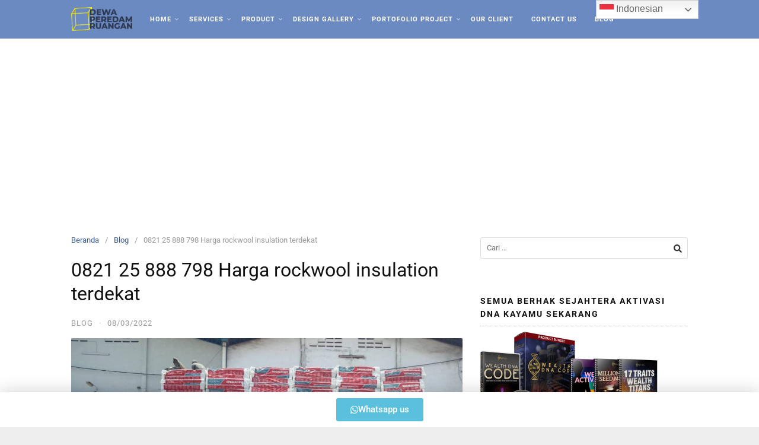

--- FILE ---
content_type: text/html; charset=UTF-8
request_url: https://dewaperedamruangan.com/0821-25-888-798-harga-rockwool-insulation-terdekat/
body_size: 21016
content:
<!DOCTYPE html><html lang="id"><head><meta charset="UTF-8"><meta name="viewport" content="width=device-width,initial-scale=1,minimum-scale=1.0"><title>0821 25 888 798 Harga  rockwool insulation terdekat &#8211; 0821 25 888 798 Spesialis Peredam Suara Ruangan</title><meta name='robots' content='max-image-preview:large' /><meta name="robots" content="index,follow"/><meta property="og:type" content="website"/><meta property="og:site_name" content="0821 25 888 798 Spesialis Peredam Suara Ruangan"/><meta property="og:url" content="https://dewaperedamruangan.com/0821-25-888-798-harga-rockwool-insulation-terdekat/"/><link rel='dns-prefetch' href='//www.googletagmanager.com' /><link rel="alternate" type="application/rss+xml" title="0821 25 888 798 Spesialis Peredam Suara Ruangan &raquo; Feed" href="https://dewaperedamruangan.com/feed/" /><link rel="alternate" type="application/rss+xml" title="0821 25 888 798 Spesialis Peredam Suara Ruangan &raquo; Umpan Komentar" href="https://dewaperedamruangan.com/comments/feed/" /><link rel="alternate" type="application/rss+xml" title="0821 25 888 798 Spesialis Peredam Suara Ruangan &raquo; 0821 25 888 798 Harga  rockwool insulation terdekat Umpan Komentar" href="https://dewaperedamruangan.com/0821-25-888-798-harga-rockwool-insulation-terdekat/feed/" /><style id='wp-img-auto-sizes-contain-inline-css' type='text/css'>img:is([sizes=auto i],[sizes^="auto," i]){contain-intrinsic-size:3000px 1500px}
/*# sourceURL=wp-img-auto-sizes-contain-inline-css */</style><link rel='stylesheet' id='wp-block-library-css' href='https://dewaperedamruangan.com/wp-includes/css/dist/block-library/style.min.css?ver=6.9' type='text/css' media='all' /><style id='classic-theme-styles-inline-css' type='text/css'>/*! This file is auto-generated */
.wp-block-button__link{color:#fff;background-color:#32373c;border-radius:9999px;box-shadow:none;text-decoration:none;padding:calc(.667em + 2px) calc(1.333em + 2px);font-size:1.125em}.wp-block-file__button{background:#32373c;color:#fff;text-decoration:none}
/*# sourceURL=/wp-includes/css/classic-themes.min.css */</style><style id='global-styles-inline-css' type='text/css'>:root{--wp--preset--aspect-ratio--square: 1;--wp--preset--aspect-ratio--4-3: 4/3;--wp--preset--aspect-ratio--3-4: 3/4;--wp--preset--aspect-ratio--3-2: 3/2;--wp--preset--aspect-ratio--2-3: 2/3;--wp--preset--aspect-ratio--16-9: 16/9;--wp--preset--aspect-ratio--9-16: 9/16;--wp--preset--color--black: #000000;--wp--preset--color--cyan-bluish-gray: #abb8c3;--wp--preset--color--white: #ffffff;--wp--preset--color--pale-pink: #f78da7;--wp--preset--color--vivid-red: #cf2e2e;--wp--preset--color--luminous-vivid-orange: #ff6900;--wp--preset--color--luminous-vivid-amber: #fcb900;--wp--preset--color--light-green-cyan: #7bdcb5;--wp--preset--color--vivid-green-cyan: #00d084;--wp--preset--color--pale-cyan-blue: #8ed1fc;--wp--preset--color--vivid-cyan-blue: #0693e3;--wp--preset--color--vivid-purple: #9b51e0;--wp--preset--gradient--vivid-cyan-blue-to-vivid-purple: linear-gradient(135deg,rgb(6,147,227) 0%,rgb(155,81,224) 100%);--wp--preset--gradient--light-green-cyan-to-vivid-green-cyan: linear-gradient(135deg,rgb(122,220,180) 0%,rgb(0,208,130) 100%);--wp--preset--gradient--luminous-vivid-amber-to-luminous-vivid-orange: linear-gradient(135deg,rgb(252,185,0) 0%,rgb(255,105,0) 100%);--wp--preset--gradient--luminous-vivid-orange-to-vivid-red: linear-gradient(135deg,rgb(255,105,0) 0%,rgb(207,46,46) 100%);--wp--preset--gradient--very-light-gray-to-cyan-bluish-gray: linear-gradient(135deg,rgb(238,238,238) 0%,rgb(169,184,195) 100%);--wp--preset--gradient--cool-to-warm-spectrum: linear-gradient(135deg,rgb(74,234,220) 0%,rgb(151,120,209) 20%,rgb(207,42,186) 40%,rgb(238,44,130) 60%,rgb(251,105,98) 80%,rgb(254,248,76) 100%);--wp--preset--gradient--blush-light-purple: linear-gradient(135deg,rgb(255,206,236) 0%,rgb(152,150,240) 100%);--wp--preset--gradient--blush-bordeaux: linear-gradient(135deg,rgb(254,205,165) 0%,rgb(254,45,45) 50%,rgb(107,0,62) 100%);--wp--preset--gradient--luminous-dusk: linear-gradient(135deg,rgb(255,203,112) 0%,rgb(199,81,192) 50%,rgb(65,88,208) 100%);--wp--preset--gradient--pale-ocean: linear-gradient(135deg,rgb(255,245,203) 0%,rgb(182,227,212) 50%,rgb(51,167,181) 100%);--wp--preset--gradient--electric-grass: linear-gradient(135deg,rgb(202,248,128) 0%,rgb(113,206,126) 100%);--wp--preset--gradient--midnight: linear-gradient(135deg,rgb(2,3,129) 0%,rgb(40,116,252) 100%);--wp--preset--font-size--small: 13px;--wp--preset--font-size--medium: 20px;--wp--preset--font-size--large: 36px;--wp--preset--font-size--x-large: 42px;--wp--preset--spacing--20: 0.44rem;--wp--preset--spacing--30: 0.67rem;--wp--preset--spacing--40: 1rem;--wp--preset--spacing--50: 1.5rem;--wp--preset--spacing--60: 2.25rem;--wp--preset--spacing--70: 3.38rem;--wp--preset--spacing--80: 5.06rem;--wp--preset--shadow--natural: 6px 6px 9px rgba(0, 0, 0, 0.2);--wp--preset--shadow--deep: 12px 12px 50px rgba(0, 0, 0, 0.4);--wp--preset--shadow--sharp: 6px 6px 0px rgba(0, 0, 0, 0.2);--wp--preset--shadow--outlined: 6px 6px 0px -3px rgb(255, 255, 255), 6px 6px rgb(0, 0, 0);--wp--preset--shadow--crisp: 6px 6px 0px rgb(0, 0, 0);}:where(.is-layout-flex){gap: 0.5em;}:where(.is-layout-grid){gap: 0.5em;}body .is-layout-flex{display: flex;}.is-layout-flex{flex-wrap: wrap;align-items: center;}.is-layout-flex > :is(*, div){margin: 0;}body .is-layout-grid{display: grid;}.is-layout-grid > :is(*, div){margin: 0;}:where(.wp-block-columns.is-layout-flex){gap: 2em;}:where(.wp-block-columns.is-layout-grid){gap: 2em;}:where(.wp-block-post-template.is-layout-flex){gap: 1.25em;}:where(.wp-block-post-template.is-layout-grid){gap: 1.25em;}.has-black-color{color: var(--wp--preset--color--black) !important;}.has-cyan-bluish-gray-color{color: var(--wp--preset--color--cyan-bluish-gray) !important;}.has-white-color{color: var(--wp--preset--color--white) !important;}.has-pale-pink-color{color: var(--wp--preset--color--pale-pink) !important;}.has-vivid-red-color{color: var(--wp--preset--color--vivid-red) !important;}.has-luminous-vivid-orange-color{color: var(--wp--preset--color--luminous-vivid-orange) !important;}.has-luminous-vivid-amber-color{color: var(--wp--preset--color--luminous-vivid-amber) !important;}.has-light-green-cyan-color{color: var(--wp--preset--color--light-green-cyan) !important;}.has-vivid-green-cyan-color{color: var(--wp--preset--color--vivid-green-cyan) !important;}.has-pale-cyan-blue-color{color: var(--wp--preset--color--pale-cyan-blue) !important;}.has-vivid-cyan-blue-color{color: var(--wp--preset--color--vivid-cyan-blue) !important;}.has-vivid-purple-color{color: var(--wp--preset--color--vivid-purple) !important;}.has-black-background-color{background-color: var(--wp--preset--color--black) !important;}.has-cyan-bluish-gray-background-color{background-color: var(--wp--preset--color--cyan-bluish-gray) !important;}.has-white-background-color{background-color: var(--wp--preset--color--white) !important;}.has-pale-pink-background-color{background-color: var(--wp--preset--color--pale-pink) !important;}.has-vivid-red-background-color{background-color: var(--wp--preset--color--vivid-red) !important;}.has-luminous-vivid-orange-background-color{background-color: var(--wp--preset--color--luminous-vivid-orange) !important;}.has-luminous-vivid-amber-background-color{background-color: var(--wp--preset--color--luminous-vivid-amber) !important;}.has-light-green-cyan-background-color{background-color: var(--wp--preset--color--light-green-cyan) !important;}.has-vivid-green-cyan-background-color{background-color: var(--wp--preset--color--vivid-green-cyan) !important;}.has-pale-cyan-blue-background-color{background-color: var(--wp--preset--color--pale-cyan-blue) !important;}.has-vivid-cyan-blue-background-color{background-color: var(--wp--preset--color--vivid-cyan-blue) !important;}.has-vivid-purple-background-color{background-color: var(--wp--preset--color--vivid-purple) !important;}.has-black-border-color{border-color: var(--wp--preset--color--black) !important;}.has-cyan-bluish-gray-border-color{border-color: var(--wp--preset--color--cyan-bluish-gray) !important;}.has-white-border-color{border-color: var(--wp--preset--color--white) !important;}.has-pale-pink-border-color{border-color: var(--wp--preset--color--pale-pink) !important;}.has-vivid-red-border-color{border-color: var(--wp--preset--color--vivid-red) !important;}.has-luminous-vivid-orange-border-color{border-color: var(--wp--preset--color--luminous-vivid-orange) !important;}.has-luminous-vivid-amber-border-color{border-color: var(--wp--preset--color--luminous-vivid-amber) !important;}.has-light-green-cyan-border-color{border-color: var(--wp--preset--color--light-green-cyan) !important;}.has-vivid-green-cyan-border-color{border-color: var(--wp--preset--color--vivid-green-cyan) !important;}.has-pale-cyan-blue-border-color{border-color: var(--wp--preset--color--pale-cyan-blue) !important;}.has-vivid-cyan-blue-border-color{border-color: var(--wp--preset--color--vivid-cyan-blue) !important;}.has-vivid-purple-border-color{border-color: var(--wp--preset--color--vivid-purple) !important;}.has-vivid-cyan-blue-to-vivid-purple-gradient-background{background: var(--wp--preset--gradient--vivid-cyan-blue-to-vivid-purple) !important;}.has-light-green-cyan-to-vivid-green-cyan-gradient-background{background: var(--wp--preset--gradient--light-green-cyan-to-vivid-green-cyan) !important;}.has-luminous-vivid-amber-to-luminous-vivid-orange-gradient-background{background: var(--wp--preset--gradient--luminous-vivid-amber-to-luminous-vivid-orange) !important;}.has-luminous-vivid-orange-to-vivid-red-gradient-background{background: var(--wp--preset--gradient--luminous-vivid-orange-to-vivid-red) !important;}.has-very-light-gray-to-cyan-bluish-gray-gradient-background{background: var(--wp--preset--gradient--very-light-gray-to-cyan-bluish-gray) !important;}.has-cool-to-warm-spectrum-gradient-background{background: var(--wp--preset--gradient--cool-to-warm-spectrum) !important;}.has-blush-light-purple-gradient-background{background: var(--wp--preset--gradient--blush-light-purple) !important;}.has-blush-bordeaux-gradient-background{background: var(--wp--preset--gradient--blush-bordeaux) !important;}.has-luminous-dusk-gradient-background{background: var(--wp--preset--gradient--luminous-dusk) !important;}.has-pale-ocean-gradient-background{background: var(--wp--preset--gradient--pale-ocean) !important;}.has-electric-grass-gradient-background{background: var(--wp--preset--gradient--electric-grass) !important;}.has-midnight-gradient-background{background: var(--wp--preset--gradient--midnight) !important;}.has-small-font-size{font-size: var(--wp--preset--font-size--small) !important;}.has-medium-font-size{font-size: var(--wp--preset--font-size--medium) !important;}.has-large-font-size{font-size: var(--wp--preset--font-size--large) !important;}.has-x-large-font-size{font-size: var(--wp--preset--font-size--x-large) !important;}
:where(.wp-block-post-template.is-layout-flex){gap: 1.25em;}:where(.wp-block-post-template.is-layout-grid){gap: 1.25em;}
:where(.wp-block-term-template.is-layout-flex){gap: 1.25em;}:where(.wp-block-term-template.is-layout-grid){gap: 1.25em;}
:where(.wp-block-columns.is-layout-flex){gap: 2em;}:where(.wp-block-columns.is-layout-grid){gap: 2em;}
:root :where(.wp-block-pullquote){font-size: 1.5em;line-height: 1.6;}
/*# sourceURL=global-styles-inline-css */</style><link rel='stylesheet' id='ez-toc-css' href='https://dewaperedamruangan.com/wp-content/plugins/easy-table-of-contents/assets/css/screen.min.css?ver=2.0.80' type='text/css' media='all' /><style id='ez-toc-inline-css' type='text/css'>div#ez-toc-container .ez-toc-title {font-size: 120%;}div#ez-toc-container .ez-toc-title {font-weight: 500;}div#ez-toc-container ul li , div#ez-toc-container ul li a {font-size: 95%;}div#ez-toc-container ul li , div#ez-toc-container ul li a {font-weight: 500;}div#ez-toc-container nav ul ul li {font-size: 90%;}.ez-toc-box-title {font-weight: bold; margin-bottom: 10px; text-align: center; text-transform: uppercase; letter-spacing: 1px; color: #666; padding-bottom: 5px;position:absolute;top:-4%;left:5%;background-color: inherit;transition: top 0.3s ease;}.ez-toc-box-title.toc-closed {top:-25%;}
.ez-toc-container-direction {direction: ltr;}.ez-toc-counter ul{counter-reset: item ;}.ez-toc-counter nav ul li a::before {content: counters(item, '.', decimal) '. ';display: inline-block;counter-increment: item;flex-grow: 0;flex-shrink: 0;margin-right: .2em; float: left; }.ez-toc-widget-direction {direction: ltr;}.ez-toc-widget-container ul{counter-reset: item ;}.ez-toc-widget-container nav ul li a::before {content: counters(item, '.', decimal) '. ';display: inline-block;counter-increment: item;flex-grow: 0;flex-shrink: 0;margin-right: .2em; float: left; }
/*# sourceURL=ez-toc-inline-css */</style><link rel='stylesheet' id='landingpress-css' href='https://dewaperedamruangan.com/wp-content/cache/autoptimize/autoptimize_single_1f3bf1c57a4b9fa331e8c9e1f252c9d9.php?ver=3.4.7.2' type='text/css' media='all' /> <script defer type="text/javascript" src="https://dewaperedamruangan.com/wp-includes/js/jquery/jquery.min.js?ver=3.7.1" id="jquery-core-js"></script> <script defer type="text/javascript" src="https://dewaperedamruangan.com/wp-includes/js/jquery/jquery-migrate.min.js?ver=3.4.1" id="jquery-migrate-js"></script> <link rel="canonical" href="https://dewaperedamruangan.com/0821-25-888-798-harga-rockwool-insulation-terdekat/" /><link rel='shortlink' href='https://dewaperedamruangan.com/?p=14501' /><meta name="generator" content="Site Kit by Google 1.168.0" /><script async src="//pagead2.googlesyndication.com/pagead/js/adsbygoogle.js"></script> <script>(adsbygoogle = window.adsbygoogle || []).push({
          google_ad_client: "ca-pub-7294101114031598",
          enable_page_level_ads: true
     });</script> <meta name="google-site-verification" content="alp7MmF_xjihyHCgmE_2JW8kzknA3SIaWmw3JzemN3I" />  <script defer src="https://www.googletagmanager.com/gtag/js?id=G-L5N5DD7KWY"></script> <script defer src="[data-uri]"></script> <script async src="https://pagead2.googlesyndication.com/pagead/js/adsbygoogle.js?client=ca-pub-7294101114031598"
     crossorigin="anonymous"></script><meta name="generator" content="Elementor 3.34.0; features: additional_custom_breakpoints; settings: css_print_method-internal, google_font-enabled, font_display-auto"><style>.e-con.e-parent:nth-of-type(n+4):not(.e-lazyloaded):not(.e-no-lazyload),
				.e-con.e-parent:nth-of-type(n+4):not(.e-lazyloaded):not(.e-no-lazyload) * {
					background-image: none !important;
				}
				@media screen and (max-height: 1024px) {
					.e-con.e-parent:nth-of-type(n+3):not(.e-lazyloaded):not(.e-no-lazyload),
					.e-con.e-parent:nth-of-type(n+3):not(.e-lazyloaded):not(.e-no-lazyload) * {
						background-image: none !important;
					}
				}
				@media screen and (max-height: 640px) {
					.e-con.e-parent:nth-of-type(n+2):not(.e-lazyloaded):not(.e-no-lazyload),
					.e-con.e-parent:nth-of-type(n+2):not(.e-lazyloaded):not(.e-no-lazyload) * {
						background-image: none !important;
					}
				}</style><style type="text/css">svg { width: 1em; height: 1em; fill: currentColor; display: inline-block; vertical-align: middle; margin-top: -2px; }  /* Customizer Debug is ON */  @media (max-width: 500px) { .site-header { display: none !important; } } .main-navigation, .main-navigation ul ul { background-color: rgba(80,116,183,0.84) }.main-navigation li a, .main-navigation li a:visited, .menu-toggle, a.menu-minicart { color: #ffffff } .menu-bar { background : #ffffff } .main-navigation li a:hover, a.menu-minicart:hover { color: #0d0630 }.main-navigation li a { font-size: 11px }.main-navigation li a { font-weight: bold; }.main-navigation li a { text-transform: uppercase; } @media (max-width: 768px) { .main-navigation .header-menu-container { background-color: rgba(80,116,183,0.84) } } @media (max-width: 768px) { .main-navigation li a, .main-navigation li a:visited { color: #ffffff !important; } } @media (max-width: 768px) { .main-navigation li a:hover, a.menu-minicart:hover { color: #0d0630 !important; } } .container, .site-header, .site-inner, .main-navigation, .page-landingpress-full-hf .site-header .container, .page-landingpress-full-hf .main-navigation .container, .page-landingpress-full-hf .site-footer-widgets .container, .elementor-template-full-width .site-header .container, .elementor-template-full-width .main-navigation .container, .elementor-template-full-width .site-footer-widgets .container, .page-landingpress-boxed .container, .page-landingpress-boxed .site-header, .page-landingpress-boxed .site-inner, .page-landingpress-boxed .main-navigation, .page-landingpress-boxed-hf .container, .page-landingpress-boxed-hf .site-header, .page-landingpress-boxed-hf .site-inner, .page-landingpress-boxed-hf .main-navigation { max-width: 1100px; } @media (min-width: 1100px) { .site-content .content-area { float: left; width: 64.51612903%; } .site-content .widget-area { float: right; width: 35.48387097%; } } @media (max-width: 1099px) { .site-content .content-area { float:none; width:100%; } .site-content .widget-area { float:none; width:100%; } }</style><link rel="icon" href="https://dewaperedamruangan.com/wp-content/uploads/2025/05/cropped-logo-dewa-peredam-ruangan-32x32.png" sizes="32x32" /><link rel="icon" href="https://dewaperedamruangan.com/wp-content/uploads/2025/05/cropped-logo-dewa-peredam-ruangan-192x192.png" sizes="192x192" /><link rel="apple-touch-icon" href="https://dewaperedamruangan.com/wp-content/uploads/2025/05/cropped-logo-dewa-peredam-ruangan-180x180.png" /><meta name="msapplication-TileImage" content="https://dewaperedamruangan.com/wp-content/uploads/2025/05/cropped-logo-dewa-peredam-ruangan-270x270.png" />  <script defer src="[data-uri]"></script> 
 <script defer src="https://www.googletagmanager.com/gtag/js?id=AW-780522627"></script> <script defer src="[data-uri]"></script> </head><body class="wp-singular post-template-default single single-post postid-14501 single-format-standard wp-theme-landingpress-wp page-landingpress-full-hf header-inactive header-menu-active header-menu-sticky header-menu-after footer-inactive elementor-default elementor-kit-19467"> <a class="skip-link screen-reader-text" href="#content">Langsung ke konten</a><div class="site-canvas"><div id="page" class="site-container"><div class="site-inner"><nav id="site-navigation" class="main-navigation  main-navigation-logo-yes main-navigation-cart-no"><div class="container"><div class="menu-overlay"></div> <button class="menu-toggle" aria-controls="header-menu" aria-expanded="false"><span class="menu-toggle-text">MENU</span><span class="menu-icon"><svg xmlns="http://www.w3.org/2000/svg" viewBox="0 0 448 512"><path d="M16 132h416c8.837 0 16-7.163 16-16V76c0-8.837-7.163-16-16-16H16C7.163 60 0 67.163 0 76v40c0 8.837 7.163 16 16 16zm0 160h416c8.837 0 16-7.163 16-16v-40c0-8.837-7.163-16-16-16H16c-8.837 0-16 7.163-16 16v40c0 8.837 7.163 16 16 16zm0 160h416c8.837 0 16-7.163 16-16v-40c0-8.837-7.163-16-16-16H16c-8.837 0-16 7.163-16 16v40c0 8.837 7.163 16 16 16z"/></svg></span></button> <a class="menu-logo" href="https://dewaperedamruangan.com/" rel="home"> <img src="https://dewaperedamruangan.com/wp-content/uploads/2019/12/lgo-dk-3.png" alt="0821 25 888 798 Spesialis Peredam Suara Ruangan" /> </a><div class="header-menu-container"><ul id="header-menu" class="header-menu menu nav-menu clearfix"><li id="menu-item-2205" class="menu-item menu-item-type-custom menu-item-object-custom menu-item-home menu-item-has-children menu-item-2205"><a target="_blank" href="https://dewaperedamruangan.com/">HOME</a><ul class="sub-menu"><li id="menu-item-3598" class="menu-item menu-item-type-custom menu-item-object-custom menu-item-3598"><a href="https://dewaperedamruangan.com/home-english/">Home ( English )</a></li></ul></li><li id="menu-item-2206" class="menu-item menu-item-type-custom menu-item-object-custom menu-item-has-children menu-item-2206"><a href="#">SERVICES</a><ul class="sub-menu"><li id="menu-item-2359" class="menu-item menu-item-type-custom menu-item-object-custom menu-item-2359"><a href="#">SOUNDPROOFING AND ACCOUSTIC SPECIALIST</a></li><li id="menu-item-2358" class="menu-item menu-item-type-custom menu-item-object-custom menu-item-2358"><a target="_blank" href="https://dewaperedamruangan.com/pintu-geser-kedap-suara/">PARTISI PINTU PEREDAM | PINTU GESER KEDAP SUARA</a></li></ul></li><li id="menu-item-3484" class="menu-item menu-item-type-custom menu-item-object-custom menu-item-has-children menu-item-3484"><a href="#">Product</a><ul class="sub-menu"><li id="menu-item-2360" class="menu-item menu-item-type-custom menu-item-object-custom menu-item-2360"><a target="_blank" href="https://dewaperedamruangan.com/distributor-rockwool/">Distributor ROCKWOOL Peredam</a></li><li id="menu-item-3378" class="menu-item menu-item-type-custom menu-item-object-custom menu-item-3378"><a target="_blank" href="https://dewaperedamruangan.com/glasswool/">Distributor Glass Cloth</a></li><li id="menu-item-3377" class="menu-item menu-item-type-custom menu-item-object-custom menu-item-3377"><a target="_blank" href="https://dewaperedamruangan.com/distributor-k-flex/">Distributor K-Flex</a></li><li id="menu-item-3380" class="menu-item menu-item-type-custom menu-item-object-custom menu-item-3380"><a target="_blank" href="https://dewaperedamruangan.com/distributor-ecowool/">Distributor Ecowool</a></li><li id="menu-item-3379" class="menu-item menu-item-type-custom menu-item-object-custom menu-item-3379"><a target="_blank" href="https://dewaperedamruangan.com/distributor-allumunium-foil/">Distributor Alumunium Foil</a></li><li id="menu-item-3381" class="menu-item menu-item-type-custom menu-item-object-custom menu-item-3381"><a target="_blank" href="https://dewaperedamruangan.com/distributor-belver/">Distributor Belver</a></li><li id="menu-item-3382" class="menu-item menu-item-type-custom menu-item-object-custom menu-item-3382"><a target="_blank" href="https://dewaperedamruangan.com/distributor-ceramic-fibre/">Distributor Ceramic Fibre</a></li><li id="menu-item-3383" class="menu-item menu-item-type-custom menu-item-object-custom menu-item-3383"><a target="_blank" href="https://dewaperedamruangan.com/distributor-roofmesh/">Distributor RoofMesh</a></li><li id="menu-item-3384" class="menu-item menu-item-type-custom menu-item-object-custom menu-item-3384"><a target="_blank" href="https://dewaperedamruangan.com/distributor-duct-tape/">Distributor Duct Tape</a></li></ul></li><li id="menu-item-2207" class="menu-item menu-item-type-custom menu-item-object-custom menu-item-has-children menu-item-2207"><a href="#">DESIGN GALLERY</a><ul class="sub-menu"><li id="menu-item-2431" class="menu-item menu-item-type-custom menu-item-object-custom menu-item-2431"><a target="_blank" href="https://dewaperedamruangan.com/auditorium-hall-2/">Auditorium / Aula / Serbaguna</a></li><li id="menu-item-2984" class="menu-item menu-item-type-custom menu-item-object-custom menu-item-2984"><a target="_blank" href="https://dewaperedamruangan.com/gedung-theater/">Gedung Teater</a></li><li id="menu-item-2433" class="menu-item menu-item-type-custom menu-item-object-custom menu-item-2433"><a target="_blank" href="https://dewaperedamruangan.com/meeting-room-3/">MEETING ROOM</a></li><li id="menu-item-2975" class="menu-item menu-item-type-custom menu-item-object-custom menu-item-2975"><a target="_blank" href="https://dewaperedamruangan.com/ball-room/">BALL ROOM HOTEL</a></li><li id="menu-item-2974" class="menu-item menu-item-type-custom menu-item-object-custom menu-item-2974"><a target="_blank" href="https://dewaperedamruangan.com/ruang-konferensi/">Ruang Konferensi</a></li><li id="menu-item-2973" class="menu-item menu-item-type-custom menu-item-object-custom menu-item-2973"><a target="_blank" href="https://dewaperedamruangan.com/apartemen/">Apartement</a></li><li id="menu-item-2969" class="menu-item menu-item-type-custom menu-item-object-custom menu-item-2969"><a target="_blank" href="https://dewaperedamruangan.com/gereja/">Gereja</a></li><li id="menu-item-2976" class="menu-item menu-item-type-custom menu-item-object-custom menu-item-2976"><a target="_blank" href="https://dewaperedamruangan.com/ruang-kerja/">Ruang Kerja</a></li><li id="menu-item-2985" class="menu-item menu-item-type-custom menu-item-object-custom menu-item-2985"><a target="_blank" href="https://dewaperedamruangan.com/ruang-seminar/">Ruang Seminar</a></li><li id="menu-item-2971" class="menu-item menu-item-type-custom menu-item-object-custom menu-item-2971"><a target="_blank" href="https://dewaperedamruangan.com/ruang-kontrol-mesin/">Ruang Genset / Blower / Kontrol Mesin</a></li></ul></li><li id="menu-item-2209" class="menu-item menu-item-type-custom menu-item-object-custom menu-item-has-children menu-item-2209"><a target="_blank" href="https://dewaperedamruangan.com/category/portofolio/">PORTOFOLIO PROJECT</a><ul class="sub-menu"><li id="menu-item-2435" class="menu-item menu-item-type-custom menu-item-object-custom menu-item-2435"><a target="_blank" href="https://dewaperedamruangan.com/project-auditorium-hall/">STUDIO MUSIK PT AIRNAV INDONESIA</a></li><li id="menu-item-2436" class="menu-item menu-item-type-custom menu-item-object-custom menu-item-2436"><a target="_blank" href="https://dewaperedamruangan.com/karnos-film/">RUANG RECORDING KARNOS FILM</a></li><li id="menu-item-2438" class="menu-item menu-item-type-custom menu-item-object-custom menu-item-2438"><a target="_blank" href="https://dewaperedamruangan.com/ruang-seminar-dan-ruang-kantor-kars/">KOMISI AKREDITASI RUMAH SAKIT</a></li><li id="menu-item-2437" class="menu-item menu-item-type-custom menu-item-object-custom menu-item-2437"><a target="_blank" href="https://dewaperedamruangan.com/ruang-genset-kemenhan/">KEMENHAN</a></li><li id="menu-item-2439" class="menu-item menu-item-type-custom menu-item-object-custom menu-item-2439"><a target="_blank" href="https://dewaperedamruangan.com/ruang-fisioterapi-rs-jatinegara/">RS PREMIERE JATINEGARA</a></li></ul></li><li id="menu-item-2208" class="menu-item menu-item-type-custom menu-item-object-custom menu-item-2208"><a target="_blank" href="https://dewaperedamruangan.com/client/">OUR CLIENT</a></li><li id="menu-item-2210" class="menu-item menu-item-type-custom menu-item-object-custom menu-item-2210"><a target="_blank" href="https://dewaperedamruangan.com/contact-us-2/">CONTACT US</a></li><li id="menu-item-2620" class="menu-item menu-item-type-post_type menu-item-object-page current_page_parent menu-item-2620"><a target="_blank" href="https://dewaperedamruangan.com/blog/">Blog</a></li></ul></div></div></nav><div id="content" class="site-content"><div class="container"><div id="primary" class="content-area"><main id="main" class="site-main"><nav class="breadcrumb clearfix"><ul><li><a href="https://dewaperedamruangan.com">Beranda</a></li><li><a href="https://dewaperedamruangan.com/category/blog/">Blog</a></li><li>0821 25 888 798 Harga  rockwool insulation terdekat</li></ul></nav><article id="post-14501" class="entry-post post-14501 post type-post status-publish format-standard category-blog tag-tempat-jual-bahan-peredam-suara entry"><header class="entry-header"><h1 class="entry-title">0821 25 888 798 Harga  rockwool insulation terdekat</h1><div class="entry-meta"><span class="cat-links"><a href="https://dewaperedamruangan.com/category/blog/" >Blog</a></span><span class="meta-sep">&middot;</span><span class="time-link"><time class="entry-date published updated" datetime="2022-03-08T05:30:47+07:00">08/03/2022</time></span></div></header><div class="entry-content"><p><strong><img fetchpriority="high" decoding="async" class="alignnone size-full wp-image-3149" src="https://dewaperedamruangan.com/wp-content/uploads/2020/02/rock-wool-peredam-e1587477933897.jpg" alt="penjual rock wool peredam" width="889" height="500"></strong></p><p><strong>material  Peredam Suara: Rockwool</strong></p><p>Ruangan yang berkaitan dengan hal nya suara seperti studio, home theater, aula, ruang genset dan lainnya yang mengakibatkan sumber suara akan memerlukan fungsi  akustik yang baik, seperti hal nya menggunakan peredam suara.</p><p>Seperti salah satu contohnya Rockwool, rockwool sendiri adalah serat mineral ringan yang terbuat dari bahan  dasar bebatuan yang Biasanya di rancang kepada peredaman suara, isolasi terhadap panas dan juga biasa dipergunakan sebagai media hidroponik.</p><p>peran  umum untuk memberikan isolasi di Rumah tinggal, bangunan komersil, maupun untuk melindungi  pipa, dan juga mampu dipakai untuk lapisan dinding studio, lantaran rockwool sendiri dapat juga meminimalisir  intesitas suara dari kebisingan lingkungan (Kedap Suara).</p><p>Rockwool sendiri memiliki karakteristik dalam kegunaannya, seperti:</p><ol><li>kapasitas akustik : kapasitas yang amat tinggi terhadap pengurangan suara yang masuk maupun keluar, rockwool memiliki struktur berpori yang dapat mengabsorb suara secara efisien, oleh itu rockwool dapat mengisolasi dan mengendalikan kebisingan dan getaran dari sumber bunyi. Kepadatan material yang dimiliki rockwool bisa penahan aliran udara yang membawa kebisingan.</li><li>Ketahanan api: menahan panas dan mencegah api menyebar, ini ialah material yang ulet dan tidak mewujudkan  emisi beracun asap atau residu lainnya. lantaran itu rockwool memenuhi kriteria keamanan kebakaran.</li><li>Sifat termal: amat baik dalam menjaga panas panas yang masuk ke ruangan, lantaran udara yang masuk langsung di isolasi oleh pori-pori yang ada di rockwool.</li><li>Breathability: memungkinkan kelembaban bersikulasi. Itu bisa menahan air maupun membiarkannya lepas, tergantung dengan kebutuhan Anda . Ventilitas yang baik dapat mencegah pertumbuhannya jamur sehingga melahirkan lingkungan yang sehat</li><li>Keberlanjutan: 100% organik, terbuat dari material baku yang alami. Dan juga, daya muat yang bisa di daur ulang hingga 75%.</li><li>Menyesuaikan: material padat dengan batt yang kokoh yang memungkinkan pencegahan celah udara</li></ol><p>Peran utama suatu unsur penyerap (absorber) yakni bagi mengganti energi suara maupun energi akustik menjadi energi kalor. Pada unsur penyerap tradisional, daya suara yang datang pada permukaan elemen dan menembus ke dalam pori sedemikian hingga menyebabkan osilasi pada partikel udara yang berada dalam pori. Osilasi partikel udara ini akan bersinggungan dengan dinding-dinding pori yang akhirnya daya akustik yang tersimpan akan berkurang dan berganti menjadi kalor.</p><p>sekarang sudah banyak sekali saat ini produsen atau<a href="https://dewaperedamruangan.com/distributor-rockwool/"> distributor rockwool</a> di Indonesia dikarenakan bisnis rockwool sendiri bisa dikatakan sebagai bisnis yang menjanjikan.</p><p>Dan saat ini juga pembelian rockwool sendiri juga benar-benar mudah di bisa melalui marketplace online atau web yang menjual rockwool jadi Anda  sekalian dapat membeli rockwool dan tidak perlu berkeliling mencari tempat yang menjual rockwool.</p><p>umumnya di toko jual rockwool atau    di toko material  bangunan menjual dalam bentuk lembaran dalam plastik atau dalam bentuk roll untuk jumlah besar.</p><p><img decoding="async" class="alignnone size-full wp-image-3171" src="https://dewaperedamruangan.com/wp-content/uploads/2020/02/busa-peredam-suara-e1587478442610.jpeg" alt="busa peredam suara" width="889" height="500"></p><p><strong>Rockwool <a href="https://dewaperedamruangan.com/">Peredam Suara</a></strong></p><p>Membatasi transmisi suara dari satu ruangan ke ruangan yang lain membutuhkan Penggunaan  material  yang memiliki Kemampuan bagi mengurung sumber kebisingan dan membentuk penghalang yang menyerap getaran antara sumber dan penerima</p><p>ada berbagai material  atau bahan peredam suara yang bisa di aplikasikan bagi membantu meminimalkan tingkat suara dan meningkatkan kenyamanan akustik di rumah, bangunan industri atau studio. Material tersebut seperti selulosa, fiberglass, busa dan rockwool.</p><p>Rockwool bisa menjadi solusi dari permasalahan dari kebisingan di tempat tinggal, bangunan industri ataupun studio. Rockwool sendiri akan membantu Bapak/Ibu  membuat ruangan menjadi kedap suara dan memproteksi  ruangan Saudara/i  bisa memiliki daya tahan yang lama terkait kedap suara.</p><p>Ketika dinding Saudara/i  terisolasi dengan baik akan mereduksi  suara-suara bisa bocor dan suara dari ruangan lain tidak akan masuk dan melahirkan  ruangan yang jauh lebih tenang.</p><p>kapasitas sebuah bahan  peredam suara buat mengabsorb suara di tentukan dengan nilai NRC maupun Noise Reduction Class maupun Sound Absorbing Coefficient.</p><p>NRC adalah nilai koefisien. <a href="https://dewaperedamruangan.com/distributor-ecowool/">Sound Absorbing</a> CoeTransmission Loss adalah nilai pengurangan suara dalam dB (<em>decibel</em>) dari frekuensi rendah ke frekuensi tinggi.</p><p>Bahan peredam suara rockwool merupakan bahan peredam suara yang variasinya lebih banyak dibandingkan glasswool. material peredam ini memiliki jenis roll, material peredam suara panas dan jenis slab.</p><p>Variasi density dari rockwool ini sendiri juga mulai dari 40 kg/m<sup>3</sup> hingga 128 kg/m<sup>3</sup> artinya tingkat kerapatnya bahan peredam suara ini dapat mencapai 128 kg/m<sup>3</sup> dan dapat menyerap suara secara optimal. amat cocok dipergunakan bahan lapisan peredam suara untuk studio rekaman (recording studio), <a href="https://youtu.be/xG02aWQ_I1E">studio</a> latihan band, home theater, maupun ruangan yang berada di lingkungan industri yang memerlukan <a href="https://youtu.be/mCR8034Tqrw">kekedapan</a> suara minimal 95%.</p><p>Terdapat dua kualitas rockwool, rockwool dengan harga murah kebanyakan tidak mempunyai brand atau merk, sedangkan rockwool yang berkualitas tentunya sudah mempunyai brand seperti contohnya ber merk FireRock.</p><p>&nbsp;</p><table><tbody><tr><td width="140">Macam Rockwool</td><td width="123">Density (Kg/M<sup>3</sup>)</td><td width="107">Ketebalan (mm)</td><td width="123">Panjang (mm)</td><td width="123">Lebar (mm)</td></tr><tr><td rowspan="7" width="140">Lempengan/ Balok</td><td width="123">40</td><td width="107">50-80</td><td rowspan="2" width="123">1200</td><td rowspan="2" width="123">600</td></tr><tr><td width="123">60</td><td width="107">50-80</td></tr><tr><td width="123">80</td><td width="107">40-100</td><td rowspan="5" width="123">1000</td><td rowspan="5" width="123">630</td></tr><tr><td width="123">100</td><td width="107">30-100</td></tr><tr><td width="123">120</td><td width="107">40-80</td></tr><tr><td width="123">150</td><td width="107">40-60</td></tr><tr><td width="123">180</td><td width="107">40-60</td></tr><tr><td width="140">Roll</td><td width="123">130</td><td width="107">30-80</td><td width="123">1000</td><td width="123">18350</td></tr></tbody></table><p>&nbsp;</p><p>Seperti halnya glasswool, maka rockwool juga terasa gatal dan sesak nafas dalam pemasangannya. Hal ini disebabkan material utama dari rockwool yakni asbestos yang dapat menyebabkan sesak nafas.</p><p>buat merancang ruang studio musik, karaoke, atau ruang-ruang yang berada di industri yang membuat sumber suara yang bising, maka menggunakan rockwool yakni hal terbaik sebab mampu meredam dan menyerap suara dengan tingkat kebisingan suara diatas 100 db.</p><p>&nbsp;</p><p><strong><img decoding="async" class="alignnone size-full wp-image-3737" src="https://dewaperedamruangan.com/wp-content/uploads/2020/04/material-akustik-berpengalaman-e1587478948260.jpg" alt="Importir rockwool peredam" width="500" height="231"></strong></p><p><strong>Rockwool buat Arsitektur</strong></p><p>Rockwool yang dipakai bagi arsitektur rata-rata dipakai buat isolasi suara dan termal untuk dinding, pipa, dan atap.</p><p>bagi insulasi dinding, rockwool yang dipakai dengan density kisaran 40-100 kg/m<sup>3</sup>. Dan buat insulasi atap, rockwool yang dibutuhkan buat atap di rekomendasikan dengan density 150 kg/m<sup>3</sup>.</p><p><strong>Rockwool untuk Industri</strong></p><p>Rockwool juga Biasanya dipergunakan bagi industri, oleh salah satu sifat rockwool selain dapat meredam dan mengabsorb suara ialah dapat bertahan di suhu yang tinggi.</p><p>karena di lingkungan industri terdapat ruangan yang mempunyai suhu ruangan yang yang cukup panas, dan ini peranan  rockwool buat dapat mengisolasi suhu ruangan tersebut.</p><p>&nbsp;</p><p><strong>Teknik Properti</strong></p><p>Penggunaan  rockwool tergantung bagi apa Kita  memakainya. buat model seperti apa rockwool yang dipakai, seperti jenis rockwool yang berbentuk lempengan maupun balok, dan dalam bentuk roll. lazimnya model rockwool yang berbentuk lempengan maupun balok digunakan dalam teknik isolasi asitektur dan pada peralatan industri dengan bidang datar.</p><p>Dan bagi model <a href="https://www.google.co.id/search?safe=strict&amp;sxsrf=ALeKk00Ir7fQGIgfn1w_TyhNMLfD7NDqZg%3A1587482106360&amp;source=hp&amp;ei=-g2fXvaJFNu-9QPStomQCA&amp;q=rockwool+&amp;oq=rockwool+&amp;gs_lcp=CgZwc3ktYWIQAzICCAAyAggAMgIIADICCAAyAggAMgIIADICCAAyAggAMgIIADICCAA6BAgjECc6BQgAEIMBOgQIABANOgQIABAKUOSjAliS8wJgxYgDaAFwAHgBgAGlA4gB1A-SAQk1LjMuMi4xLjGYAQCgAQGqAQdnd3Mtd2l6&amp;sclient=psy-ab&amp;ved=0ahUKEwj27qPY5_noAhVbX30KHVJbAoIQ4dUDCAY&amp;uact=5">rockwool</a> yang roll maupun gulungan umumnya dipergunakan pada peralatan pipa maupun permukaan melengkung</p><p>Dari penjelasan sederhana diatas dapat diketahui perbedaan dasar mengenai tujuan Penggunaan  rockwool dan model atau jenis apa yang digunakan.</p><p>Jadi jikalau kita mempunyai permasalahan dengan gangguan suara seperti kebocoran suara atau suhu ruangan dan ingin mengisolasi panas tersebut, dan menginginkan solusi serta harga yang terbaik, kami menyarankan bagi mempelajari kebutuhan Saudara/i</p><p> <a href="tel:+6282125888798"><img loading="lazy" decoding="async" class="wp-image-13555 size-full aligncenter" src="https://dewaperedamruangan.com/wp-content/uploads/2020/04/importir-rockwool-indonesia.png" alt="" width="933" height="637"></a></p><p>&nbsp;</p></div><div class="share-social"><span class="share-label">Bagikan ini <svg xmlns="http://www.w3.org/2000/svg" viewBox="0 0 448 512"><path d="M313.941 216H12c-6.627 0-12 5.373-12 12v56c0 6.627 5.373 12 12 12h301.941v46.059c0 21.382 25.851 32.09 40.971 16.971l86.059-86.059c9.373-9.373 9.373-24.569 0-33.941l-86.059-86.059c-15.119-15.119-40.971-4.411-40.971 16.971V216z"/></svg></span><a class="share-link share-facebook" rel="nofollow" target="_blank" href="https://www.facebook.com/sharer/sharer.php?u=https://dewaperedamruangan.com/0821-25-888-798-harga-rockwool-insulation-terdekat/"><svg xmlns="http://www.w3.org/2000/svg" viewBox="0 0 512 512"><path d="M504 256C504 119 393 8 256 8S8 119 8 256c0 123.78 90.69 226.38 209.25 245V327.69h-63V256h63v-54.64c0-62.15 37-96.48 93.67-96.48 27.14 0 55.52 4.84 55.52 4.84v61h-31.28c-30.8 0-40.41 19.12-40.41 38.73V256h68.78l-11 71.69h-57.78V501C413.31 482.38 504 379.78 504 256z"/></svg> Facebook</a><a class="share-link share-twitter" rel="nofollow" target="_blank" href="https://twitter.com/intent/tweet?text=0821+25+888+798+Harga++rockwool+insulation+terdekat&amp;url=https://dewaperedamruangan.com/0821-25-888-798-harga-rockwool-insulation-terdekat/&amp;via=0821+25+888+798+Spesialis+Peredam+Suara+Ruangan"><svg xmlns="http://www.w3.org/2000/svg" viewBox="0 0 512 512"><path d="M459.37 151.716c.325 4.548.325 9.097.325 13.645 0 138.72-105.583 298.558-298.558 298.558-59.452 0-114.68-17.219-161.137-47.106 8.447.974 16.568 1.299 25.34 1.299 49.055 0 94.213-16.568 130.274-44.832-46.132-.975-84.792-31.188-98.112-72.772 6.498.974 12.995 1.624 19.818 1.624 9.421 0 18.843-1.3 27.614-3.573-48.081-9.747-84.143-51.98-84.143-102.985v-1.299c13.969 7.797 30.214 12.67 47.431 13.319-28.264-18.843-46.781-51.005-46.781-87.391 0-19.492 5.197-37.36 14.294-52.954 51.655 63.675 129.3 105.258 216.365 109.807-1.624-7.797-2.599-15.918-2.599-24.04 0-57.828 46.782-104.934 104.934-104.934 30.213 0 57.502 12.67 76.67 33.137 23.715-4.548 46.456-13.32 66.599-25.34-7.798 24.366-24.366 44.833-46.132 57.827 21.117-2.273 41.584-8.122 60.426-16.243-14.292 20.791-32.161 39.308-52.628 54.253z"/></svg> Twitter</a><a class="share-link share-whatsapp" rel="nofollow" target="_blank" href="https://api.whatsapp.com/send?text=0821%2025%20888%20798%20Harga%20%20rockwool%20insulation%20terdekat%20https%3A%2F%2Fdewaperedamruangan.com%2F0821-25-888-798-harga-rockwool-insulation-terdekat%2F"><svg xmlns="http://www.w3.org/2000/svg" viewBox="0 0 448 512"><path d="M380.9 97.1C339 55.1 283.2 32 223.9 32c-122.4 0-222 99.6-222 222 0 39.1 10.2 77.3 29.6 111L0 480l117.7-30.9c32.4 17.7 68.9 27 106.1 27h.1c122.3 0 224.1-99.6 224.1-222 0-59.3-25.2-115-67.1-157zm-157 341.6c-33.2 0-65.7-8.9-94-25.7l-6.7-4-69.8 18.3L72 359.2l-4.4-7c-18.5-29.4-28.2-63.3-28.2-98.2 0-101.7 82.8-184.5 184.6-184.5 49.3 0 95.6 19.2 130.4 54.1 34.8 34.9 56.2 81.2 56.1 130.5 0 101.8-84.9 184.6-186.6 184.6zm101.2-138.2c-5.5-2.8-32.8-16.2-37.9-18-5.1-1.9-8.8-2.8-12.5 2.8-3.7 5.6-14.3 18-17.6 21.8-3.2 3.7-6.5 4.2-12 1.4-32.6-16.3-54-29.1-75.5-66-5.7-9.8 5.7-9.1 16.3-30.3 1.8-3.7.9-6.9-.5-9.7-1.4-2.8-12.5-30.1-17.1-41.2-4.5-10.8-9.1-9.3-12.5-9.5-3.2-.2-6.9-.2-10.6-.2-3.7 0-9.7 1.4-14.8 6.9-5.1 5.6-19.4 19-19.4 46.3 0 27.3 19.9 53.7 22.6 57.4 2.8 3.7 39.1 59.7 94.8 83.8 35.2 15.2 49 16.5 66.6 13.9 10.7-1.6 32.8-13.4 37.4-26.4 4.6-13 4.6-24.1 3.2-26.4-1.3-2.5-5-3.9-10.5-6.6z"/></svg> WhatsApp</a></div><footer class="entry-footer"><div class="entry-meta"><span>Tag:</span> <a href="https://dewaperedamruangan.com/tag/tempat-jual-bahan-peredam-suara/">#Tempat Jual Bahan Peredam Suara</a></div></footer></article><div class="related-posts"><h3>Pos Terkait</h3><ul class="clearfix"><li class="blog-layout-gallery-2cols"><div class="blog-section-image"></div><div class="blog-section-content"><h4><a href="https://dewaperedamruangan.com/62-821-25-888-798-berkualitas-kontraktor-akustik-ballroom-terdekat/" rel="bookmark">+62 821 25 888 798 Berkualitas ! Kontraktor Akustik Ballroom 
Terdekat</a></h4><p>Dengan banyaknya permasalahan yang terpaut dengan Kebisingan Suara Lingkungan – atau kepentingan terhadap Kekedapan Suara Ruangan juga kenyaman Akustik suatu ruangan Dan banyaknya Keluhan Para Costumer yang sebelumnya di tangani oleh Kontraktor atau pemborong yang tak betul betul mengerti bagaimana mewujudkan ruang menjadi kedap atau meredam suara suatu ruangan juga melahirkan Akustik sebuah ruangan sehingga &hellip;</p></div></li><li class="blog-layout-gallery-2cols"><div class="blog-section-image"></div><div class="blog-section-content"><h4><a href="https://dewaperedamruangan.com/62-821-25-888-798-terbaik-di-kelasnya-tempat-bikin-akustik-tempat-ibadah-terdekat/" rel="bookmark">+62 821 25 888 798 Terbaik di kelasnya ! Tempat Bikin Akustik Tempat Ibadah 
Terdekat</a></h4><p>Karena banyaknya kasus yang terpaut dengan Kebisingan Suara Lingkungan – atau kebutuhan terhadap Kekedapan Suara Ruangan juga kenyaman Akustik suatu ruangan Dan banyaknya Keluhan Para Konsumen yang sebelumnya di tangani oleh Kontraktor atau pemborong yang tidak betul betul mengetahui bagaimana mewujudkan ruang menjadi kedap atau meredam suara suatu ruangan juga mewujudkan Akustik sebuah ruangan sehingga &hellip;</p></div></li><li class="blog-layout-gallery-2cols"><div class="blog-section-image"></div><div class="blog-section-content"><h4><a href="https://dewaperedamruangan.com/62-821-25-888-798-berkualitas-jasa-pemasangan-ruang-kedap-ruang-audiometri-di-cikokol-tangerang/" rel="bookmark">+62 821 25 888 798 Berkualitas ! Jasa Pemasangan Ruang Kedap Ruang Audiometri 
Di Cikokol Tangerang</a></h4><p>Begitu banyaknya kendala yang terpaut dengan Kebisingan Suara Lingkungan – atau kepentingan terhadap Kekedapan Suara Ruangan juga kenyaman Akustik suatu ruangan Dan banyaknya keluh kesah Para Costumer yang sebelumnya di tangani oleh Kontraktor atau pemborong yang tidak betul betul mengerti bagaimana mewujudkan ruang menjadi kedap atau meredam suara suatu ruangan juga melahirkan Akustik sebuah ruangan &hellip;</p></div></li><li class="blog-layout-gallery-2cols"><div class="blog-section-image"></div><div class="blog-section-content"><h4><a href="https://dewaperedamruangan.com/62-821-25-888-798-berkualitas-pabrikasi-peredam-convention-hall-terdekat/" rel="bookmark">+62 821 25 888 798 Berkualitas ! Pabrikasi Peredam Convention Hall 
Terdekat</a></h4><p>Dengan banyaknya kasus yang terpaut dengan Kebisingan Suara Lingkungan – atau kepentingan terhadap Kekedapan Suara Ruangan juga kenyaman Akustik suatu ruangan Dan banyaknya Keluhan Para Pelanggan yang sebelumnya di tangani oleh Kontraktor atau pemborong yang tidak betul betul mengetahui bagaimana membentuk ruang menjadi kedap atau meredam suara suatu ruangan juga melahirkan Akustik sebuah ruangan sehingga &hellip;</p></div></li><li class="blog-layout-gallery-2cols"><div class="blog-section-image"></div><div class="blog-section-content"><h4><a href="https://dewaperedamruangan.com/62-821-25-888-798-berkualitas-distributor-akustik-gereja-di-pantai-hurip-bekasi/" rel="bookmark">+62 821 25 888 798 Berkualitas ! Distributor Akustik Gereja 
Di Pantai Hurip Bekasi</a></h4><p>Begitu banyaknya permasalahan yang terkait dengan Kebisingan Suara Lingkungan – atau kepentingan terhadap Kekedapan Suara Ruangan juga kenyaman Akustik suatu ruangan Dan banyaknya Keluhan Para Konsumen yang sebelumnya di tangani oleh Kontraktor atau pemborong yang tak betul betul memahami bagaimana mewujudkan ruang menjadi kedap atau meredam suara suatu ruangan juga melahirkan Akustik sebuah ruangan sehingga &hellip;</p></div></li></ul></div></main></div><div id="secondary" class="widget-area"><div class="site-sidebar"><aside id="search-2" class="widget widget_search"><form role="search" method="get" class="search-form" action="https://dewaperedamruangan.com/"> <label> <span class="screen-reader-text">Cari untuk:</span> <input type="search" class="search-field" placeholder="Cari &hellip;" value="" name="s" /> </label> <input type="submit" class="search-submit" value="Cari" /></form></aside><aside id="block-2" class="widget widget_block"><script async="async" data-cfasync="false" src="//serenitymareaffection.com/4872b5076ba4adcb5f40c613cae98c3f/invoke.js"></script> <div id="container-4872b5076ba4adcb5f40c613cae98c3f"></div></aside><aside id="text-9" class="widget widget_text"><h3 class="widget-title">Semua Berhak Sejahtera Aktivasi DNA Kayamu Sekarang</h3><div class="textwidget"><p><a href="https://digitalnews.myr.id/lp/aktivasi-dna-kemakmuran-dan-ilmu-kekayaan" target="_blank" rel="noopener"><img loading="lazy" decoding="async" class="alignnone size-medium wp-image-19891" src="https://dewaperedamruangan.com/wp-content/uploads/2025/02/products-300x161.png" alt="" width="300" height="161" /></a></p></div></aside><aside id="text-8" class="widget widget_text"><h3 class="widget-title">Dijamin Bayar Listrik Lebih Hemat 30%</h3><div class="textwidget"><p><a href="https://www.tokopedia.com/originalcases/product?sort=11" target="_blank" rel="noopener"><img loading="lazy" decoding="async" class="alignnone wp-image-19894 size-medium" src="https://dewaperedamruangan.com/wp-content/uploads/2025/04/penghemat-listrik-hingga-30--300x297.webp" alt="penghemat listrik hingga 30%" width="300" height="297" data-wp-editing="1" /></a></p></div></aside><aside id="recent-posts-2" class="widget widget_recent_entries"><h3 class="widget-title">Pos-pos Terbaru</h3><ul><li> <a href="https://dewaperedamruangan.com/0821-25-888-798-toko-agen-rockwool-peredam-di-kampung-tengah-jakarta-timur/">0821 25 888 798 Toko Agen rockwool peredam   Di Kampung Tengah Jakarta Timur</a></li><li> <a href="https://dewaperedamruangan.com/62-821-25-888-798-berkualitas-membuat-peredam-suara-ruang-genset/">+62 821 25 888 798 Berkualitas ! Membuat Peredam Suara Ruang Genset</a></li><li> <a href="https://dewaperedamruangan.com/0821-25-888-798-pusat-penjualan-rockwool-murah-terdekat/">0821 25 888 798 Pusat Penjualan Rockwool Murah terdekat</a></li><li> <a href="https://dewaperedamruangan.com/62-821-25-888-798-terpecaya-konsultan-akustik-auditorium/">+62 821 25 888 798 Terpecaya ! Konsultan Akustik Auditorium</a></li><li> <a href="https://dewaperedamruangan.com/62-821-25-888-798-berkualitas-toko-penjual-peredam-suara-ruangan-seminar/">+62 821 25 888 798 Berkualitas ! Toko Penjual Peredam Suara Ruangan Seminar</a></li></ul></aside></div></div></div></div><div id="footer-widgets" class="site-footer-widgets"><div class="container"><div class="footer-col"><aside id="block-3" class="footer-widget widget widget_block"><script async="async" data-cfasync="false" src="//serenitymareaffection.com/4872b5076ba4adcb5f40c613cae98c3f/invoke.js"></script> <div id="container-4872b5076ba4adcb5f40c613cae98c3f"></div></aside></div><div class="footer-col"></div><div class="footer-col"></div></div></div></div></div><div data-elementor-type="section" data-elementor-id="2366" class="elementor elementor-2366"><section class="elementor-section elementor-top-section elementor-element elementor-element-940aa3b elementor-section-content-middle elementor-section-boxed elementor-section-height-default elementor-section-height-default" data-id="940aa3b" data-element_type="section" data-settings="{&quot;background_background&quot;:&quot;classic&quot;}"><div class="elementor-container elementor-column-gap-no"><div class="elementor-column elementor-col-100 elementor-top-column elementor-element elementor-element-d21a325" data-id="d21a325" data-element_type="column"><div class="elementor-widget-wrap elementor-element-populated"><div class="elementor-element elementor-element-375b6446 elementor-widget elementor-widget-text-editor" data-id="375b6446" data-element_type="widget" data-widget_type="text-editor.default"><div class="elementor-widget-container"><p>Suite 3058, Mula by Galeria Jakarta, Cilandak Town Square</p><p>Jl T.B. Simatupang Kav I7, Rt 02/Rw 01, Cilandak Barat, Cilandak, Jakarta Selatan, Jakarta 12430, Indonesia</p></div></div></div></div></div></section><section class="elementor-section elementor-top-section elementor-element elementor-element-bd857d1 elementor-section-boxed elementor-section-height-default elementor-section-height-default" data-id="bd857d1" data-element_type="section" data-settings="{&quot;background_background&quot;:&quot;classic&quot;}"><div class="elementor-container elementor-column-gap-default"><div class="elementor-column elementor-col-100 elementor-top-column elementor-element elementor-element-0ffd8a1" data-id="0ffd8a1" data-element_type="column"><div class="elementor-widget-wrap elementor-element-populated"><div class="elementor-element elementor-element-2710a3df elementor-widget elementor-widget-text-editor" data-id="2710a3df" data-element_type="widget" data-widget_type="text-editor.default"><div class="elementor-widget-container"><p><span style="font-size: inherit; text-align: inherit; letter-spacing: -0.015em;">© 2019 dewaperedamruangan.com All rights reserved</span></p></div></div></div></div></div></section><section class="elementor-section elementor-top-section elementor-element elementor-element-5527971 elementor-section-boxed elementor-section-height-default elementor-section-height-default" data-id="5527971" data-element_type="section"><div class="elementor-container elementor-column-gap-default"><div class="elementor-column elementor-col-100 elementor-top-column elementor-element elementor-element-de90cbd" data-id="de90cbd" data-element_type="column"><div class="elementor-widget-wrap elementor-element-populated"><div class="elementor-element elementor-element-e44c8aa elementor-button-info elementor-widget elementor-widget-button_lp" data-id="e44c8aa" data-element_type="widget" data-widget_type="button_lp.default"><div class="elementor-widget-container"><div class="elementor-button-sticky-yes elementor-button-wrapper"> <a href="https://dewaperedamruangan.com/#kontraktorperedam" class="elementor-button-link elementor-button elementor-size-sm" role="button"> <span class="elementor-button-content-wrapper"> <span class="elementor-button-icon elementor-align-icon-left"> <i aria-hidden="true" class="fab fa-whatsapp"></i> </span> <span class="elementor-button-text">Whatsapp us</span> </span> </a></div></div></div></div></div></div></section></div></div>  <script type="speculationrules">{"prefetch":[{"source":"document","where":{"and":[{"href_matches":"/*"},{"not":{"href_matches":["/wp-*.php","/wp-admin/*","/wp-content/uploads/*","/wp-content/*","/wp-content/plugins/*","/wp-content/themes/landingpress-wp/*","/*\\?(.+)"]}},{"not":{"selector_matches":"a[rel~=\"nofollow\"]"}},{"not":{"selector_matches":".no-prefetch, .no-prefetch a"}}]},"eagerness":"conservative"}]}</script> <div class="gtranslate_wrapper" id="gt-wrapper-24751022"></div><div id="back-to-top"><svg xmlns="http://www.w3.org/2000/svg" viewBox="0 0 320 512"><path d="M177 159.7l136 136c9.4 9.4 9.4 24.6 0 33.9l-22.6 22.6c-9.4 9.4-24.6 9.4-33.9 0L160 255.9l-96.4 96.4c-9.4 9.4-24.6 9.4-33.9 0L7 329.7c-9.4-9.4-9.4-24.6 0-33.9l136-136c9.4-9.5 24.6-9.5 34-.1z"/></svg></div> <script defer src="[data-uri]"></script> <link rel='stylesheet' id='elementor-icons-css' href='https://dewaperedamruangan.com/wp-content/plugins/elementor/assets/lib/eicons/css/elementor-icons.min.css?ver=5.45.0' type='text/css' media='all' /><link rel='stylesheet' id='elementor-frontend-css' href='https://dewaperedamruangan.com/wp-content/plugins/elementor/assets/css/frontend.min.css?ver=3.34.0' type='text/css' media='all' /><style id='elementor-frontend-inline-css' type='text/css'>.elementor-2366 .elementor-element.elementor-element-940aa3b > .elementor-container > .elementor-column > .elementor-widget-wrap{align-content:center;align-items:center;}.elementor-2366 .elementor-element.elementor-element-940aa3b:not(.elementor-motion-effects-element-type-background), .elementor-2366 .elementor-element.elementor-element-940aa3b > .elementor-motion-effects-container > .elementor-motion-effects-layer{background-color:rgba(80,116,183,0.84);}.elementor-2366 .elementor-element.elementor-element-940aa3b{border-style:solid;border-width:3px 0px 0px 0px;border-color:#ffffff;transition:background 0.3s, border 0.3s, border-radius 0.3s, box-shadow 0.3s;padding:36px 36px 4px 36px;}.elementor-2366 .elementor-element.elementor-element-940aa3b, .elementor-2366 .elementor-element.elementor-element-940aa3b > .elementor-background-overlay{border-radius:0px 0px 0px 0px;}.elementor-2366 .elementor-element.elementor-element-940aa3b > .elementor-background-overlay{transition:background 0.3s, border-radius 0.3s, opacity 0.3s;}.elementor-2366 .elementor-element.elementor-element-d21a325 > .elementor-element-populated{padding:0px 80px 0px 80px;}.elementor-widget-text-editor{font-family:var( --e-global-typography-text-font-family ), Sans-serif;font-weight:var( --e-global-typography-text-font-weight );color:var( --e-global-color-text );}.elementor-widget-text-editor.elementor-drop-cap-view-stacked .elementor-drop-cap{background-color:var( --e-global-color-primary );}.elementor-widget-text-editor.elementor-drop-cap-view-framed .elementor-drop-cap, .elementor-widget-text-editor.elementor-drop-cap-view-default .elementor-drop-cap{color:var( --e-global-color-primary );border-color:var( --e-global-color-primary );}.elementor-2366 .elementor-element.elementor-element-375b6446{column-gap:0px;text-align:center;font-family:"Montserrat", Sans-serif;font-size:14px;color:#ffffff;}.elementor-2366 .elementor-element.elementor-element-bd857d1:not(.elementor-motion-effects-element-type-background), .elementor-2366 .elementor-element.elementor-element-bd857d1 > .elementor-motion-effects-container > .elementor-motion-effects-layer{background-color:rgba(0,64,183,0.84);}.elementor-2366 .elementor-element.elementor-element-bd857d1{transition:background 0.3s, border 0.3s, border-radius 0.3s, box-shadow 0.3s;padding:0px 0px 0px 0px;}.elementor-2366 .elementor-element.elementor-element-bd857d1 > .elementor-background-overlay{transition:background 0.3s, border-radius 0.3s, opacity 0.3s;}.elementor-2366 .elementor-element.elementor-element-0ffd8a1 > .elementor-element-populated{padding:14px 0px 0px 0px;}.elementor-2366 .elementor-element.elementor-element-2710a3df > .elementor-widget-container{margin:0px 0px 0px 0px;padding:0px 0px 0px 0px;}.elementor-2366 .elementor-element.elementor-element-2710a3df{column-gap:0px;text-align:center;font-family:"Montserrat", Sans-serif;font-size:12px;font-weight:bold;color:rgba(255,255,255,0.84);}.elementor-widget-button_lp a.elementor-button, .elementor-widget-button_lp .elementor-button{background-color:var( --e-global-color-accent );font-family:var( --e-global-typography-accent-font-family ), Sans-serif;font-weight:var( --e-global-typography-accent-font-weight );}@media(max-width:1024px){.elementor-2366 .elementor-element.elementor-element-940aa3b{padding:100px 25px 100px 25px;}}@media(max-width:767px){.elementor-2366 .elementor-element.elementor-element-940aa3b{padding:020px 10px 20px 10px;}.elementor-2366 .elementor-element.elementor-element-d21a325 > .elementor-element-populated{margin:0px 0px 0px 0px;--e-column-margin-right:0px;--e-column-margin-left:0px;padding:0px 0px 0px 0px;}.elementor-2366 .elementor-element.elementor-element-375b6446 > .elementor-widget-container{margin:0px 0px 0px 0px;padding:0px 0px 0px 0px;}.elementor-2366 .elementor-element.elementor-element-375b6446{font-size:12px;}}
.elementor-kit-19467{--e-global-color-primary:#6EC1E4;--e-global-color-secondary:#54595F;--e-global-color-text:#7A7A7A;--e-global-color-accent:#61CE70;--e-global-color-7f7548b8:#4054B2;--e-global-color-1151e267:#23A455;--e-global-color-3f3a3d6:#000;--e-global-color-82f14f2:#FFF;--e-global-typography-primary-font-family:"Roboto";--e-global-typography-primary-font-weight:600;--e-global-typography-secondary-font-family:"Roboto Slab";--e-global-typography-secondary-font-weight:400;--e-global-typography-text-font-family:"Roboto";--e-global-typography-text-font-weight:400;--e-global-typography-accent-font-family:"Roboto";--e-global-typography-accent-font-weight:500;}.elementor-section.elementor-section-boxed > .elementor-container{max-width:1140px;}.e-con{--container-max-width:1140px;}{}h1.entry-title{display:var(--page-title-display);}@media(max-width:1024px){.elementor-section.elementor-section-boxed > .elementor-container{max-width:1024px;}.e-con{--container-max-width:1024px;}}@media(max-width:767px){.elementor-section.elementor-section-boxed > .elementor-container{max-width:767px;}.e-con{--container-max-width:767px;}}
/*# sourceURL=elementor-frontend-inline-css */</style><link rel='stylesheet' id='font-awesome-5-all-css' href='https://dewaperedamruangan.com/wp-content/plugins/elementor/assets/lib/font-awesome/css/all.min.css?ver=3.34.0' type='text/css' media='all' /><link rel='stylesheet' id='font-awesome-4-shim-css' href='https://dewaperedamruangan.com/wp-content/plugins/elementor/assets/lib/font-awesome/css/v4-shims.min.css?ver=3.34.0' type='text/css' media='all' /><link rel='stylesheet' id='elementor-gf-local-montserrat-css' href='https://dewaperedamruangan.com/wp-content/cache/autoptimize/autoptimize_single_004d640543748ef5626cf0c136ee371b.php?ver=1742789471' type='text/css' media='all' /><link rel='stylesheet' id='elementor-gf-local-roboto-css' href='https://dewaperedamruangan.com/wp-content/cache/autoptimize/autoptimize_single_7e9c8d840ed1c3d8bbbd41b51f242a01.php?ver=1742789484' type='text/css' media='all' /><link rel='stylesheet' id='elementor-gf-local-robotoslab-css' href='https://dewaperedamruangan.com/wp-content/cache/autoptimize/autoptimize_single_22a856a4f4e1164d652c81734b2879c7.php?ver=1742789498' type='text/css' media='all' /><link rel='stylesheet' id='elementor-icons-shared-0-css' href='https://dewaperedamruangan.com/wp-content/plugins/elementor/assets/lib/font-awesome/css/fontawesome.min.css?ver=5.15.3' type='text/css' media='all' /><link rel='stylesheet' id='elementor-icons-fa-brands-css' href='https://dewaperedamruangan.com/wp-content/plugins/elementor/assets/lib/font-awesome/css/brands.min.css?ver=5.15.3' type='text/css' media='all' /> <script defer id="ez-toc-scroll-scriptjs-js-extra" src="[data-uri]"></script> <script defer type="text/javascript" src="https://dewaperedamruangan.com/wp-content/plugins/easy-table-of-contents/assets/js/smooth_scroll.min.js?ver=2.0.80" id="ez-toc-scroll-scriptjs-js"></script> <script defer type="text/javascript" src="https://dewaperedamruangan.com/wp-content/plugins/easy-table-of-contents/vendor/js-cookie/js.cookie.min.js?ver=2.2.1" id="ez-toc-js-cookie-js"></script> <script defer type="text/javascript" src="https://dewaperedamruangan.com/wp-content/plugins/easy-table-of-contents/vendor/sticky-kit/jquery.sticky-kit.min.js?ver=1.9.2" id="ez-toc-jquery-sticky-kit-js"></script> <script defer id="ez-toc-js-js-extra" src="[data-uri]"></script> <script defer type="text/javascript" src="https://dewaperedamruangan.com/wp-content/plugins/easy-table-of-contents/assets/js/front.min.js?ver=2.0.80-1767205079" id="ez-toc-js-js"></script> <script defer type="text/javascript" src="https://dewaperedamruangan.com/wp-content/plugins/elementor/assets/js/webpack.runtime.min.js?ver=3.34.0" id="elementor-webpack-runtime-js"></script> <script defer type="text/javascript" src="https://dewaperedamruangan.com/wp-content/plugins/elementor/assets/js/frontend-modules.min.js?ver=3.34.0" id="elementor-frontend-modules-js"></script> <script defer type="text/javascript" src="https://dewaperedamruangan.com/wp-includes/js/jquery/ui/core.min.js?ver=1.13.3" id="jquery-ui-core-js"></script> <script defer id="elementor-frontend-js-before" src="[data-uri]"></script> <script defer type="text/javascript" src="https://dewaperedamruangan.com/wp-content/plugins/elementor/assets/js/frontend.min.js?ver=3.34.0" id="elementor-frontend-js"></script> <script type="text/javascript" id="gt_widget_script_24751022-js-before">window.gtranslateSettings = /* document.write */ window.gtranslateSettings || {};window.gtranslateSettings['24751022'] = {"default_language":"id","languages":["ar","zh-CN","nl","en","fr","de","id","it","pt","ru","es"],"url_structure":"none","flag_style":"2d","flag_size":24,"wrapper_selector":"#gt-wrapper-24751022","alt_flags":[],"switcher_open_direction":"top","switcher_horizontal_position":"right","switcher_vertical_position":"top","switcher_text_color":"#666","switcher_arrow_color":"#666","switcher_border_color":"#ccc","switcher_background_color":"#fff","switcher_background_shadow_color":"#efefef","switcher_background_hover_color":"#fff","dropdown_text_color":"#000","dropdown_hover_color":"#fff","dropdown_background_color":"#eee","flags_location":"\/wp-content\/plugins\/gtranslate\/flags\/"};
//# sourceURL=gt_widget_script_24751022-js-before</script><script src="https://dewaperedamruangan.com/wp-content/plugins/gtranslate/js/dwf.js?ver=6.9" data-no-optimize="1" data-no-minify="1" data-gt-orig-url="/0821-25-888-798-harga-rockwool-insulation-terdekat/" data-gt-orig-domain="dewaperedamruangan.com" data-gt-widget-id="24751022" defer></script><script defer type="text/javascript" src="https://dewaperedamruangan.com/wp-content/plugins/elementor/assets/lib/font-awesome/js/v4-shims.min.js?ver=3.34.0" id="font-awesome-4-shim-js"></script> <script defer type="text/javascript" src="https://dewaperedamruangan.com/wp-content/themes/landingpress-wp/assets/js/script.min.js?ver=3.4.7.2" id="landingpress-js"></script>  <noscript><img height="1" width="1" alt="fbpx" style="display:none" src="https://www.facebook.com/tr?id=2105809463140420&ev=PageView&noscript=1" /></noscript> <noscript><img height="1" width="1" alt="fbpx" style="display:none" src="https://www.facebook.com/tr?id=410798402036915&ev=PageView&noscript=1" /></noscript>  <script defer src="[data-uri]"></script> </body></html>

--- FILE ---
content_type: text/html; charset=utf-8
request_url: https://www.google.com/recaptcha/api2/aframe
body_size: 182
content:
<!DOCTYPE HTML><html><head><meta http-equiv="content-type" content="text/html; charset=UTF-8"></head><body><script nonce="HoJpLs0bja52CcxSe3ZYOA">/** Anti-fraud and anti-abuse applications only. See google.com/recaptcha */ try{var clients={'sodar':'https://pagead2.googlesyndication.com/pagead/sodar?'};window.addEventListener("message",function(a){try{if(a.source===window.parent){var b=JSON.parse(a.data);var c=clients[b['id']];if(c){var d=document.createElement('img');d.src=c+b['params']+'&rc='+(localStorage.getItem("rc::a")?sessionStorage.getItem("rc::b"):"");window.document.body.appendChild(d);sessionStorage.setItem("rc::e",parseInt(sessionStorage.getItem("rc::e")||0)+1);localStorage.setItem("rc::h",'1768523577542');}}}catch(b){}});window.parent.postMessage("_grecaptcha_ready", "*");}catch(b){}</script></body></html>